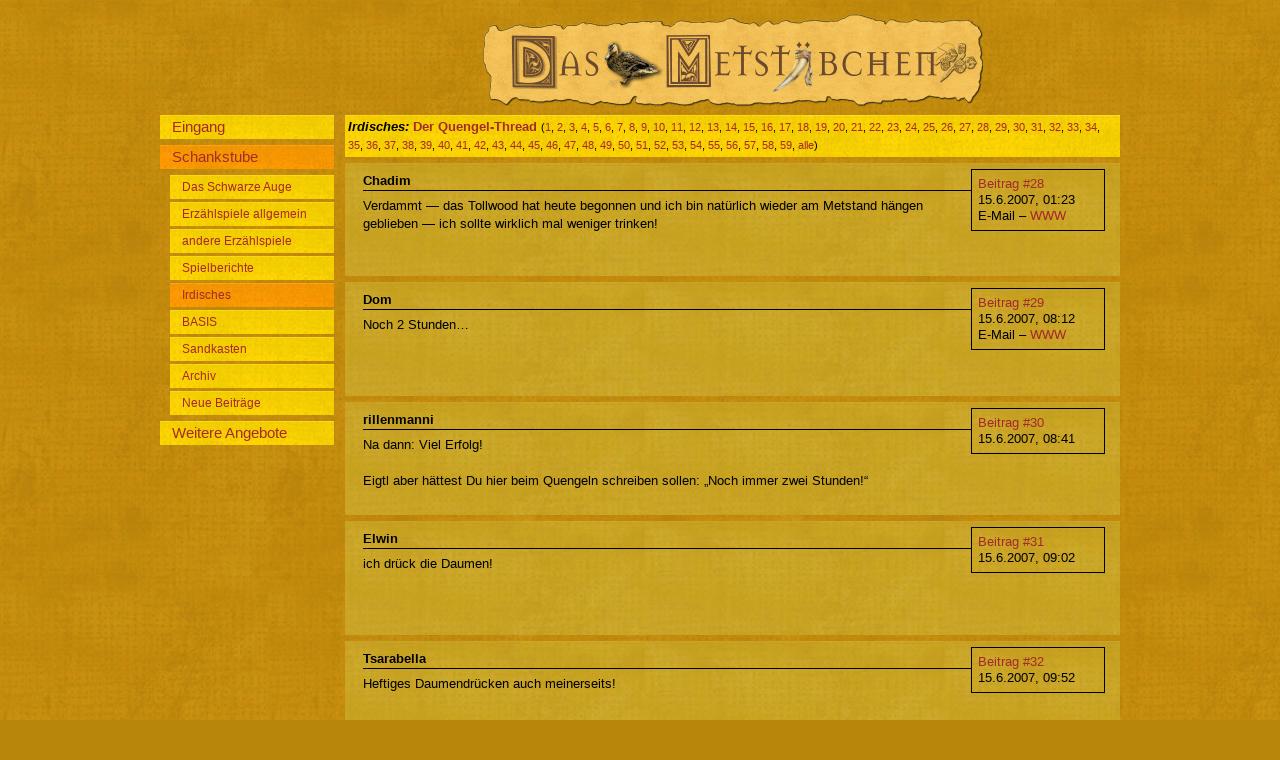

--- FILE ---
content_type: text/html; charset=ISO-8859-1
request_url: http://www.xn--metstbchen-eeb.de/cgi-bin/metstuebchen.pl?thread=DerQuengelThread1181039555ddhh;pnumber=40
body_size: 27188
content:
<!DOCTYPE html
	PUBLIC "-//W3C//DTD XHTML 1.0 Transitional//EN"
	 "http://www.w3.org/TR/xhtml1/DTD/xhtml1-transitional.dtd">
<html xmlns="http://www.w3.org/1999/xhtml" lang="de-DE" xml:lang="de-DE">
<head>
<title>Der Quengel-Thread &ndash; Metstübchen</title>
<meta name="copyright" content="2007 Dominic &quot;Dom&quot; Wäsch" />
<meta name="keywords" content="forum rpg fantasy rollenspiel" />
<link href="/anordnung_menuelinks.css" media="screen,projection" rel="stylesheet" type="text/css" />
<link href="/fontsundfarben_schankraum.css" media="screen,projection" rel="stylesheet" type="text/css" />
<link href="/print.css" media="print" rel="stylesheet" type="text/css" />
<link href="http://www.xn--metstbchen-eeb.de/cgi-bin/metstuebchen.pl?command=rss&thread=DerQuengelThread1181039555ddhh" rel="alternate" type="application/rss+xml" />
<meta content="0" http-equiv="expires" />
<script src="/Skripte.js" type="text/javascript"></script>
<meta http-equiv="Content-Type" content="text/html; charset=iso-8859-1" />
</head>
<body>
<div class="partHead">
<div class="pagehead"><img src="/b/Metstuebchen.png" alt="Metstübchen-Logo" /></div>

<div class="menu">
<a href="?page=eingang"><span class="menuname">Eingang</span></a>
<a href="?"><span class="menuname active">Schankstube</span></a>
<a href="?category=DSA"><span class="categoryname">Das Schwarze Auge</span></a>
<a href="?category=Theorie"><span class="categoryname">Erzählspiele allgemein</span></a>
<a href="?category=RPG"><span class="categoryname">andere Erzählspiele</span></a>
<a href="?category=Spielberichte"><span class="categoryname">Spielberichte</span></a>
<a href="?category=Irdisches"><span class="categoryname active">Irdisches</span></a>
<a href="?category=BASIS"><span class="categoryname">BASIS</span></a>
<a href="?category=Sandkasten"><span class="categoryname">Sandkasten</span></a>
<a href="?category=Archiv"><span class="categoryname">Archiv</span></a>
<a href="?command=showlast"><span class="categoryname">Neue Beiträge</span></a>
<a href="?page=Weiteres"><span class="menuname">Weitere Angebote</span></a>
</div>
</div><div class="partMain">
<div class="topiclist">

<div class="normaltopic"><span class="catname">Irdisches: </span>
<span class="topic"><a href="/cgi-bin/metstuebchen.pl?thread=DerQuengelThread1181039555ddhh">Der Quengel-Thread</a></span>
<span class="pages">(<a href="/cgi-bin/metstuebchen.pl?thread=DerQuengelThread1181039555ddhh;tpage=1">1</a>, <a href="/cgi-bin/metstuebchen.pl?thread=DerQuengelThread1181039555ddhh;tpage=2">2</a>, <a href="/cgi-bin/metstuebchen.pl?thread=DerQuengelThread1181039555ddhh;tpage=3">3</a>, <a href="/cgi-bin/metstuebchen.pl?thread=DerQuengelThread1181039555ddhh;tpage=4">4</a>, <a href="/cgi-bin/metstuebchen.pl?thread=DerQuengelThread1181039555ddhh;tpage=5">5</a>, <a href="/cgi-bin/metstuebchen.pl?thread=DerQuengelThread1181039555ddhh;tpage=6">6</a>, <a href="/cgi-bin/metstuebchen.pl?thread=DerQuengelThread1181039555ddhh;tpage=7">7</a>, <a href="/cgi-bin/metstuebchen.pl?thread=DerQuengelThread1181039555ddhh;tpage=8">8</a>, <a href="/cgi-bin/metstuebchen.pl?thread=DerQuengelThread1181039555ddhh;tpage=9">9</a>, <a href="/cgi-bin/metstuebchen.pl?thread=DerQuengelThread1181039555ddhh;tpage=10">10</a>, <a href="/cgi-bin/metstuebchen.pl?thread=DerQuengelThread1181039555ddhh;tpage=11">11</a>, <a href="/cgi-bin/metstuebchen.pl?thread=DerQuengelThread1181039555ddhh;tpage=12">12</a>, <a href="/cgi-bin/metstuebchen.pl?thread=DerQuengelThread1181039555ddhh;tpage=13">13</a>, <a href="/cgi-bin/metstuebchen.pl?thread=DerQuengelThread1181039555ddhh;tpage=14">14</a>, <a href="/cgi-bin/metstuebchen.pl?thread=DerQuengelThread1181039555ddhh;tpage=15">15</a>, <a href="/cgi-bin/metstuebchen.pl?thread=DerQuengelThread1181039555ddhh;tpage=16">16</a>, <a href="/cgi-bin/metstuebchen.pl?thread=DerQuengelThread1181039555ddhh;tpage=17">17</a>, <a href="/cgi-bin/metstuebchen.pl?thread=DerQuengelThread1181039555ddhh;tpage=18">18</a>, <a href="/cgi-bin/metstuebchen.pl?thread=DerQuengelThread1181039555ddhh;tpage=19">19</a>, <a href="/cgi-bin/metstuebchen.pl?thread=DerQuengelThread1181039555ddhh;tpage=20">20</a>, <a href="/cgi-bin/metstuebchen.pl?thread=DerQuengelThread1181039555ddhh;tpage=21">21</a>, <a href="/cgi-bin/metstuebchen.pl?thread=DerQuengelThread1181039555ddhh;tpage=22">22</a>, <a href="/cgi-bin/metstuebchen.pl?thread=DerQuengelThread1181039555ddhh;tpage=23">23</a>, <a href="/cgi-bin/metstuebchen.pl?thread=DerQuengelThread1181039555ddhh;tpage=24">24</a>, <a href="/cgi-bin/metstuebchen.pl?thread=DerQuengelThread1181039555ddhh;tpage=25">25</a>, <a href="/cgi-bin/metstuebchen.pl?thread=DerQuengelThread1181039555ddhh;tpage=26">26</a>, <a href="/cgi-bin/metstuebchen.pl?thread=DerQuengelThread1181039555ddhh;tpage=27">27</a>, <a href="/cgi-bin/metstuebchen.pl?thread=DerQuengelThread1181039555ddhh;tpage=28">28</a>, <a href="/cgi-bin/metstuebchen.pl?thread=DerQuengelThread1181039555ddhh;tpage=29">29</a>, <a href="/cgi-bin/metstuebchen.pl?thread=DerQuengelThread1181039555ddhh;tpage=30">30</a>, <a href="/cgi-bin/metstuebchen.pl?thread=DerQuengelThread1181039555ddhh;tpage=31">31</a>, <a href="/cgi-bin/metstuebchen.pl?thread=DerQuengelThread1181039555ddhh;tpage=32">32</a>, <a href="/cgi-bin/metstuebchen.pl?thread=DerQuengelThread1181039555ddhh;tpage=33">33</a>, <a href="/cgi-bin/metstuebchen.pl?thread=DerQuengelThread1181039555ddhh;tpage=34">34</a>, <a href="/cgi-bin/metstuebchen.pl?thread=DerQuengelThread1181039555ddhh;tpage=35">35</a>, <a href="/cgi-bin/metstuebchen.pl?thread=DerQuengelThread1181039555ddhh;tpage=36">36</a>, <a href="/cgi-bin/metstuebchen.pl?thread=DerQuengelThread1181039555ddhh;tpage=37">37</a>, <a href="/cgi-bin/metstuebchen.pl?thread=DerQuengelThread1181039555ddhh;tpage=38">38</a>, <a href="/cgi-bin/metstuebchen.pl?thread=DerQuengelThread1181039555ddhh;tpage=39">39</a>, <a href="/cgi-bin/metstuebchen.pl?thread=DerQuengelThread1181039555ddhh;tpage=40">40</a>, <a href="/cgi-bin/metstuebchen.pl?thread=DerQuengelThread1181039555ddhh;tpage=41">41</a>, <a href="/cgi-bin/metstuebchen.pl?thread=DerQuengelThread1181039555ddhh;tpage=42">42</a>, <a href="/cgi-bin/metstuebchen.pl?thread=DerQuengelThread1181039555ddhh;tpage=43">43</a>, <a href="/cgi-bin/metstuebchen.pl?thread=DerQuengelThread1181039555ddhh;tpage=44">44</a>, <a href="/cgi-bin/metstuebchen.pl?thread=DerQuengelThread1181039555ddhh;tpage=45">45</a>, <a href="/cgi-bin/metstuebchen.pl?thread=DerQuengelThread1181039555ddhh;tpage=46">46</a>, <a href="/cgi-bin/metstuebchen.pl?thread=DerQuengelThread1181039555ddhh;tpage=47">47</a>, <a href="/cgi-bin/metstuebchen.pl?thread=DerQuengelThread1181039555ddhh;tpage=48">48</a>, <a href="/cgi-bin/metstuebchen.pl?thread=DerQuengelThread1181039555ddhh;tpage=49">49</a>, <a href="/cgi-bin/metstuebchen.pl?thread=DerQuengelThread1181039555ddhh;tpage=50">50</a>, <a href="/cgi-bin/metstuebchen.pl?thread=DerQuengelThread1181039555ddhh;tpage=51">51</a>, <a href="/cgi-bin/metstuebchen.pl?thread=DerQuengelThread1181039555ddhh;tpage=52">52</a>, <a href="/cgi-bin/metstuebchen.pl?thread=DerQuengelThread1181039555ddhh;tpage=53">53</a>, <a href="/cgi-bin/metstuebchen.pl?thread=DerQuengelThread1181039555ddhh;tpage=54">54</a>, <a href="/cgi-bin/metstuebchen.pl?thread=DerQuengelThread1181039555ddhh;tpage=55">55</a>, <a href="/cgi-bin/metstuebchen.pl?thread=DerQuengelThread1181039555ddhh;tpage=56">56</a>, <a href="/cgi-bin/metstuebchen.pl?thread=DerQuengelThread1181039555ddhh;tpage=57">57</a>, <a href="/cgi-bin/metstuebchen.pl?thread=DerQuengelThread1181039555ddhh;tpage=58">58</a>, <a href="/cgi-bin/metstuebchen.pl?thread=DerQuengelThread1181039555ddhh;tpage=59">59</a>, <a href="/cgi-bin/metstuebchen.pl?thread=DerQuengelThread1181039555ddhh;tpage=all" class="topicfont">alle</a>)</span>
</div>
</div>
<div class="postinglist">

<div class="normalposting">
<div class="pi">
<div class="pip"><a href="/cgi-bin/metstuebchen.pl?thread=DerQuengelThread1181039555ddhh;pnumber=28#actual">Beitrag #28</a></div>
<div class="pip">15.6.2007, 01:23</div>
<div class="pipz">E-Mail &ndash; <a href="http://www.gau-in-erding.de">WWW</a></div>
</div>
<div class="poster" >Chadim</div>
<div class="content">Verdammt &mdash; das Tollwood hat heute begonnen und ich bin natürlich wieder am Metstand hängen geblieben &mdash; ich sollte wirklich mal weniger trinken!</div>
</div>

<div class="normalposting">
<div class="pi">
<div class="pip"><a href="/cgi-bin/metstuebchen.pl?thread=DerQuengelThread1181039555ddhh;pnumber=29#actual">Beitrag #29</a></div>
<div class="pip">15.6.2007, 08:12</div>
<div class="pipz">E-Mail &ndash; <a href="http://www.metstübchen.de/">WWW</a></div>
</div>
<div class="poster" >Dom</div>
<div class="content">Noch 2 Stunden&hellip;</div>
</div>

<div class="normalposting">
<div class="pi">
<div class="pip"><a href="/cgi-bin/metstuebchen.pl?thread=DerQuengelThread1181039555ddhh;pnumber=30#actual">Beitrag #30</a></div>
<div class="pip">15.6.2007, 08:41</div>
</div>
<div class="poster" >rillenmanni</div>
<div class="content">Na dann: Viel Erfolg!<br />
<br />
Eigtl aber hättest Du hier beim Quengeln schreiben sollen: &bdquo;Noch immer zwei Stunden!&ldquo;</div>
</div>

<div class="normalposting">
<div class="pi">
<div class="pip"><a href="/cgi-bin/metstuebchen.pl?thread=DerQuengelThread1181039555ddhh;pnumber=31#actual">Beitrag #31</a></div>
<div class="pip">15.6.2007, 09:02</div>
</div>
<div class="poster" >Elwin</div>
<div class="content">ich drück die Daumen!</div>
</div>

<div class="normalposting">
<div class="pi">
<div class="pip"><a href="/cgi-bin/metstuebchen.pl?thread=DerQuengelThread1181039555ddhh;pnumber=32#actual">Beitrag #32</a></div>
<div class="pip">15.6.2007, 09:52</div>
</div>
<div class="poster" >Tsarabella</div>
<div class="content">Heftiges Daumendrücken auch meinerseits!</div>
</div>

<div class="normalposting">
<div class="pi">
<div class="pip"><a href="/cgi-bin/metstuebchen.pl?thread=DerQuengelThread1181039555ddhh;pnumber=33#actual">Beitrag #33</a></div>
<div class="pip">15.6.2007, 11:34</div>
<div class="pipz">E-Mail &ndash; <a href="http://www.gau-in-erding.de">WWW</a></div>
</div>
<div class="poster" >Chadim</div>
<div class="content">Jo &mdash; auch von mir: Daumen hoch und viel Glück!!!</div>
</div>

<div class="normalposting">
<div class="pi">
<div class="pip"><a href="/cgi-bin/metstuebchen.pl?thread=DerQuengelThread1181039555ddhh;pnumber=34#actual">Beitrag #34</a></div>
<div class="pip">15.6.2007, 22:11</div>
<div class="pipz">E-Mail &ndash; <a href="http://www.metstuebchen.de/">WWW</a></div>
</div>
<div class="poster" >Dom</div>
<div class="content">[antiquengel]<br />
So, habs geschafft :)<br />
[/antiquengel]</div>
</div>

<div class="normalposting">
<div class="pi">
<div class="pip"><a href="/cgi-bin/metstuebchen.pl?thread=DerQuengelThread1181039555ddhh;pnumber=35#actual">Beitrag #35</a></div>
<div class="pip">15.6.2007, 22:15</div>
<div class="pipz">E-Mail &ndash; <a href="http://www.selemer-tagebuecher.de">WWW</a></div>
</div>
<div class="poster" >Kronosjian</div>
<div class="content">und ich wollte gerade eben schon fragen ob Du betrunken unterm Tisch und daher keine Erfolgsmeldung durchgeben konntest.<br />
Herzlichen Glückwunsch Dottore Dom!<br />
Feier schön und ausgiebig!<br />
Gruß<br />
Ulrich</div>
</div>

<div class="normalposting">
<div class="pi">
<div class="pip"><a href="/cgi-bin/metstuebchen.pl?thread=DerQuengelThread1181039555ddhh;pnumber=36#actual">Beitrag #36</a></div>
<div class="pip">15.6.2007, 22:24</div>
<div class="pipz">E-Mail &ndash; <a href="http://www.metstuebchen.de/">WWW</a></div>
</div>
<div class="poster" >Dom</div>
<div class="content">Feiern ist nächste Woche am Freitag &hellip; ansonsten war ich bis eben im Überstanden-Stress (mit Sekt anstoßen, Essen gehen usw.) Da kommt man ja zu nix vernünftigem mehr *motz* ;)</div>
</div>

<div class="normalposting">
<div class="pi">
<div class="pip"><a href="/cgi-bin/metstuebchen.pl?thread=DerQuengelThread1181039555ddhh;pnumber=37#actual">Beitrag #37</a></div>
<div class="pip">16.6.2007, 00:35</div>
<div class="pipz">E-Mail &ndash; <a href="http://www.gau-in-erding.de">WWW</a></div>
</div>
<div class="poster" >Chadim</div>
<div class="content">Meine Glückwünsche, Herr Doktor! Freue mich für dich, daß das geklappt hat!</div>
</div>

<div class="normalposting">
<div class="pi">
<div class="pip"><a href="/cgi-bin/metstuebchen.pl?thread=DerQuengelThread1181039555ddhh;pnumber=38#actual">Beitrag #38</a></div>
<div class="pip">16.6.2007, 08:15</div>
</div>
<div class="poster" >Luzifel</div>
<div class="content">Cool ^^ Herzlichen Glückwünsch, Doktor Dom&hellip; <br />
<br />
Grüße, Luzifel&hellip;</div>
</div>

<div class="normalposting">
<div class="pi">
<div class="pip"><a href="/cgi-bin/metstuebchen.pl?thread=DerQuengelThread1181039555ddhh;pnumber=39#actual">Beitrag #39</a></div>
<div class="pip">16.6.2007, 11:27</div>
</div>
<div class="poster" >Tsarabella</div>
<div class="content">Beantrage offiziell, daß Dom seinen Nick in &bdquo;Doktor Dom&ldquo; ändert!</div>
</div>

<div class="normalposting">
<div class="pi">
<div class="pip"><a href="/cgi-bin/metstuebchen.pl?thread=DerQuengelThread1181039555ddhh;pnumber=40#actual">Beitrag #40</a></div>
<div class="pip">16.6.2007, 11:29</div>
<div class="pipz">E-Mail &ndash; <a href="http://www.metstuebchen.de/">WWW</a></div>
</div>
<div class="poster" id="actual">Dom</div>
<div class="content">Da ich meine Arbeit noch nicht veröffentlicht habe, darf ich mich selber nicht Doktor nennen. Ich muss mich aber auch nicht mehr wehren, wenn mich jemand so betitelt&hellip; das mit dem Dr.Dom dauert also auf jeden Fall noch</div>
</div>

<div class="normalposting">
<div class="pi">
<div class="pip"><a href="/cgi-bin/metstuebchen.pl?thread=DerQuengelThread1181039555ddhh;pnumber=41#actual">Beitrag #41</a></div>
<div class="pip">16.6.2007, 12:00</div>
</div>
<div class="poster" >Der Mönch</div>
<div class="content">&bdquo;Doktor Dom&ldquo; &hellip; ich habe herzlich gelacht!;)<br />
<br />
Nichtsdestotrotz: einen ehrlichen herzlichen  Glückwunsch!:)<br />
<br />
</div>
</div>

<div class="normalposting">
<div class="pi">
<div class="pip"><a href="/cgi-bin/metstuebchen.pl?thread=DerQuengelThread1181039555ddhh;pnumber=42#actual">Beitrag #42</a></div>
<div class="pip">16.6.2007, 17:33</div>
</div>
<div class="poster" >Rukus</div>
<div class="content">Dann sollte sich nur keiner vertippen und ausversehen auf dem &bdquo;o&ldquo; hängen bleiben. ;)<br />
<br />
Glückwunsch auch von der Düssel.</div>
</div>

<div class="normalposting">
<div class="pi">
<div class="pip"><a href="/cgi-bin/metstuebchen.pl?thread=DerQuengelThread1181039555ddhh;pnumber=43#actual">Beitrag #43</a></div>
<div class="pip">16.6.2007, 18:33</div>
</div>
<div class="poster" >Luzifel</div>
<div class="content">@Rukus: [quengel] Ich hab sicher 5 Minuten gebraucht um zu raffen was du damit sagen wolltest!! Menno&hellip; [/quengel]<br />
<br />
Grüße, Luzifel &mdash; Schwer von Begriff&hellip;</div>
</div>

<div class="normalposting">
<div class="pi">
<div class="pip"><a href="/cgi-bin/metstuebchen.pl?thread=DerQuengelThread1181039555ddhh;pnumber=44#actual">Beitrag #44</a></div>
<div class="pip">16.6.2007, 20:05</div>
</div>
<div class="poster" >Rukus</div>
<div class="content">Keiner versteht mich &hellip; :(</div>
</div>

<div class="normalposting">
<div class="pi">
<div class="pip"><a href="/cgi-bin/metstuebchen.pl?thread=DerQuengelThread1181039555ddhh;pnumber=45#actual">Beitrag #45</a></div>
<div class="pip">17.6.2007, 00:13</div>
<div class="pipz">E-Mail &ndash; <a href="http://www.gau-in-erding.de">WWW</a></div>
</div>
<div class="poster" >Chadim</div>
<div class="content">*rofllolrofl*<br />
<br />
@Rukus:<br />
Doch, ich! Hab nur etwa 5 Sekunden gebraucht um zu raffen was du meinst. Extrem cool!<br />
<br />
Liebe Grüße,<br />
Anil<br />
*stolz auf sich sei*</div>
</div>

<div class="normalposting">
<div class="pi">
<div class="pip"><a href="/cgi-bin/metstuebchen.pl?thread=DerQuengelThread1181039555ddhh;pnumber=46#actual">Beitrag #46</a></div>
<div class="pip">17.6.2007, 04:06</div>
<div class="pipz">E-Mail &ndash; <a href="http://www.selemer-tagebuecher.de">WWW</a></div>
</div>
<div class="poster" >Kronosjian</div>
<div class="content">[on topic]wääääähhhh! Es ist 4:05 und ich kann nicht schlafen verdammt! Nach zwei schlaflosen Stunden im Bett nun wieder aufgestanden. Jetzt ist die ganze Wochenenderholung am Allerwertesten :-/ [/on topic]<br />
</div>
</div>

<div class="normalposting">
<div class="pi">
<div class="pip"><a href="/cgi-bin/metstuebchen.pl?thread=DerQuengelThread1181039555ddhh;pnumber=47#actual">Beitrag #47</a></div>
<div class="pip">17.6.2007, 11:24</div>
<div class="pipz">E-Mail &ndash; <a href="http://www.gau-in-erding.de">WWW</a></div>
</div>
<div class="poster" >Chadim</div>
<div class="content">Was ist denn los, Ulrich? Irgendwas nicht in Ordnung?</div>
</div>

<div class="normalposting">
<div class="pi">
<div class="pip"><a href="/cgi-bin/metstuebchen.pl?thread=DerQuengelThread1181039555ddhh;pnumber=48#actual">Beitrag #48</a></div>
<div class="pip">17.6.2007, 11:32</div>
<div class="pipz">E-Mail &ndash; <a href="http://www.selemer-tagebuecher.de">WWW</a></div>
</div>
<div class="poster" >Kronosjian</div>
<div class="content">Senile Bettflucht? Streß? Kaffeeüberdosis? Wer weiß&hellip;<br />
Aber wo es doch einen extra Quengel-Thread gibt, wollte ich den halt auch mal nutzen :-)<br />
Mittlerweile schon wieder wach und fest entschlossen heute richtig früh ins Bett zu gehen.</div>
</div>

<div class="normalposting">
<div class="pi">
<div class="pip"><a href="/cgi-bin/metstuebchen.pl?thread=DerQuengelThread1181039555ddhh;pnumber=49#actual">Beitrag #49</a></div>
<div class="pip">17.6.2007, 16:09</div>
</div>
<div class="poster" >Rukus</div>
<div class="content">Ich wusste doch, dass der Thread zu was nutze is. ;)<br />
<br />
Heute sehr früh ins Bett zu gehen kann sich übrigens schwer rächen. Wenn ich das machen würde, würd ich um 2-3 h spätestens wieder aufwachen und könnte nicht mehr schlafen.<br />
<br />
Und zu quengeln hab ich auch was: Die armen Schelme werden immer untergebuttert und nie gut behandelt von der Redax!<br />
<br />
Ideen und Anregungen zu einer Schelmen-SH für den Boten nehme ich ab sofort an. Ob oder eher wann ich die dann schreibe, sei einmal dahingestellt.</div>
</div>

<div class="normalposting">
<div class="pi">
<div class="pip"><a href="/cgi-bin/metstuebchen.pl?thread=DerQuengelThread1181039555ddhh;pnumber=50#actual">Beitrag #50</a></div>
<div class="pip">17.6.2007, 23:14</div>
<div class="pipz">E-Mail &ndash; <a href="http://www.gau-in-erding.de">WWW</a></div>
</div>
<div class="poster" >Chadim</div>
<div class="content">@Rukus:<br />
Haben sie deine Schelmen-SH abgelehnt oder wie?<br />
Ansonsten steuere ich bei grober vorgegebener Struktur der SH gerne die eine oder andere Idee bei&hellip;</div>
</div>

<div class="normalposting">
<div class="pi">
<div class="pip"><a href="/cgi-bin/metstuebchen.pl?thread=DerQuengelThread1181039555ddhh;pnumber=51#actual">Beitrag #51</a></div>
<div class="pip">18.6.2007, 01:01</div>
</div>
<div class="poster" >Rukus</div>
<div class="content">Im Gegenteil, Britta war begeistert, weil schonmal eine geplant war, dann aber nichts draus geworden ist.<br />
<br />
Was ich blöd finde ist halt, dass die Regeln hier einfach versagen. Und der Koboldteil in AgF ist ein Witz, wenn man es mit den Feen vergleicht. Dabei sind Kobolde viel cooler als Feen! Die fliegen doch nur (halb)nackt durch die Gegend und sind dann auch noch so klein &hellip; *hust*<br />
<br />
Wann gibt&apos;s eigentlich mal eine &bdquo;Anderswelt&ldquo;-Anthologie? Kobolde an die Macht!</div>
</div>

<div class="normalposting">
<div class="pi">
<div class="pip"><a href="/cgi-bin/metstuebchen.pl?thread=DerQuengelThread1181039555ddhh;pnumber=52#actual">Beitrag #52</a></div>
<div class="pip">18.6.2007, 01:12</div>
<div class="pipz">E-Mail &ndash; <a href="http://www.gau-in-erding.de">WWW</a></div>
</div>
<div class="poster" >Chadim</div>
<div class="content">@Rukus:<br />
Anderswelt-Anthologie? Klingt nach &bdquo;Verwunschen und verzaubert&ldquo; &mdash; auch wenn ich das ehrlich gesagt nicht gelesen habe&hellip;<br />
<br />
Was deinen Artikel angeht: Du kannst ja mal eine grobe Zusammenfassung erstellen, was denn alles so prinzipiell drin vorkommen soll &mdash; also quasi eine leichte Strukturierung und das dann hier einstellen (bzw. wenn du das nicht möchtest mir auch gerne mailen). Dann geb ich gerne meinen Senf dazu ab.<br />
Was ich für wichtig halte, ist die Behandlung des Themas: Schelme in Streßsituationen.<br />
Hauptinhalt: Schelme müssen nicht rund um die Uhr nur die Mitspieler ärgern, sondern können in angespannten Situationen durchaus das Gegenteil bewirken: mit einer friedlicheren und nicht zu überzogenen Art der Gaukelei können sie verzweifelte Menschen wieder aufheitern und fröhlich machen, anstatt sie nur noch mehr fertig zu machen&hellip;</div>
</div>
</div>
<div class="topiclist">

<div class="normaltopic"><span class="catname">Irdisches: </span>
<span class="topic"><a href="/cgi-bin/metstuebchen.pl?thread=DerQuengelThread1181039555ddhh">Der Quengel-Thread</a></span>
<span class="pages">(<a href="/cgi-bin/metstuebchen.pl?thread=DerQuengelThread1181039555ddhh;tpage=1">1</a>, <a href="/cgi-bin/metstuebchen.pl?thread=DerQuengelThread1181039555ddhh;tpage=2">2</a>, <a href="/cgi-bin/metstuebchen.pl?thread=DerQuengelThread1181039555ddhh;tpage=3">3</a>, <a href="/cgi-bin/metstuebchen.pl?thread=DerQuengelThread1181039555ddhh;tpage=4">4</a>, <a href="/cgi-bin/metstuebchen.pl?thread=DerQuengelThread1181039555ddhh;tpage=5">5</a>, <a href="/cgi-bin/metstuebchen.pl?thread=DerQuengelThread1181039555ddhh;tpage=6">6</a>, <a href="/cgi-bin/metstuebchen.pl?thread=DerQuengelThread1181039555ddhh;tpage=7">7</a>, <a href="/cgi-bin/metstuebchen.pl?thread=DerQuengelThread1181039555ddhh;tpage=8">8</a>, <a href="/cgi-bin/metstuebchen.pl?thread=DerQuengelThread1181039555ddhh;tpage=9">9</a>, <a href="/cgi-bin/metstuebchen.pl?thread=DerQuengelThread1181039555ddhh;tpage=10">10</a>, <a href="/cgi-bin/metstuebchen.pl?thread=DerQuengelThread1181039555ddhh;tpage=11">11</a>, <a href="/cgi-bin/metstuebchen.pl?thread=DerQuengelThread1181039555ddhh;tpage=12">12</a>, <a href="/cgi-bin/metstuebchen.pl?thread=DerQuengelThread1181039555ddhh;tpage=13">13</a>, <a href="/cgi-bin/metstuebchen.pl?thread=DerQuengelThread1181039555ddhh;tpage=14">14</a>, <a href="/cgi-bin/metstuebchen.pl?thread=DerQuengelThread1181039555ddhh;tpage=15">15</a>, <a href="/cgi-bin/metstuebchen.pl?thread=DerQuengelThread1181039555ddhh;tpage=16">16</a>, <a href="/cgi-bin/metstuebchen.pl?thread=DerQuengelThread1181039555ddhh;tpage=17">17</a>, <a href="/cgi-bin/metstuebchen.pl?thread=DerQuengelThread1181039555ddhh;tpage=18">18</a>, <a href="/cgi-bin/metstuebchen.pl?thread=DerQuengelThread1181039555ddhh;tpage=19">19</a>, <a href="/cgi-bin/metstuebchen.pl?thread=DerQuengelThread1181039555ddhh;tpage=20">20</a>, <a href="/cgi-bin/metstuebchen.pl?thread=DerQuengelThread1181039555ddhh;tpage=21">21</a>, <a href="/cgi-bin/metstuebchen.pl?thread=DerQuengelThread1181039555ddhh;tpage=22">22</a>, <a href="/cgi-bin/metstuebchen.pl?thread=DerQuengelThread1181039555ddhh;tpage=23">23</a>, <a href="/cgi-bin/metstuebchen.pl?thread=DerQuengelThread1181039555ddhh;tpage=24">24</a>, <a href="/cgi-bin/metstuebchen.pl?thread=DerQuengelThread1181039555ddhh;tpage=25">25</a>, <a href="/cgi-bin/metstuebchen.pl?thread=DerQuengelThread1181039555ddhh;tpage=26">26</a>, <a href="/cgi-bin/metstuebchen.pl?thread=DerQuengelThread1181039555ddhh;tpage=27">27</a>, <a href="/cgi-bin/metstuebchen.pl?thread=DerQuengelThread1181039555ddhh;tpage=28">28</a>, <a href="/cgi-bin/metstuebchen.pl?thread=DerQuengelThread1181039555ddhh;tpage=29">29</a>, <a href="/cgi-bin/metstuebchen.pl?thread=DerQuengelThread1181039555ddhh;tpage=30">30</a>, <a href="/cgi-bin/metstuebchen.pl?thread=DerQuengelThread1181039555ddhh;tpage=31">31</a>, <a href="/cgi-bin/metstuebchen.pl?thread=DerQuengelThread1181039555ddhh;tpage=32">32</a>, <a href="/cgi-bin/metstuebchen.pl?thread=DerQuengelThread1181039555ddhh;tpage=33">33</a>, <a href="/cgi-bin/metstuebchen.pl?thread=DerQuengelThread1181039555ddhh;tpage=34">34</a>, <a href="/cgi-bin/metstuebchen.pl?thread=DerQuengelThread1181039555ddhh;tpage=35">35</a>, <a href="/cgi-bin/metstuebchen.pl?thread=DerQuengelThread1181039555ddhh;tpage=36">36</a>, <a href="/cgi-bin/metstuebchen.pl?thread=DerQuengelThread1181039555ddhh;tpage=37">37</a>, <a href="/cgi-bin/metstuebchen.pl?thread=DerQuengelThread1181039555ddhh;tpage=38">38</a>, <a href="/cgi-bin/metstuebchen.pl?thread=DerQuengelThread1181039555ddhh;tpage=39">39</a>, <a href="/cgi-bin/metstuebchen.pl?thread=DerQuengelThread1181039555ddhh;tpage=40">40</a>, <a href="/cgi-bin/metstuebchen.pl?thread=DerQuengelThread1181039555ddhh;tpage=41">41</a>, <a href="/cgi-bin/metstuebchen.pl?thread=DerQuengelThread1181039555ddhh;tpage=42">42</a>, <a href="/cgi-bin/metstuebchen.pl?thread=DerQuengelThread1181039555ddhh;tpage=43">43</a>, <a href="/cgi-bin/metstuebchen.pl?thread=DerQuengelThread1181039555ddhh;tpage=44">44</a>, <a href="/cgi-bin/metstuebchen.pl?thread=DerQuengelThread1181039555ddhh;tpage=45">45</a>, <a href="/cgi-bin/metstuebchen.pl?thread=DerQuengelThread1181039555ddhh;tpage=46">46</a>, <a href="/cgi-bin/metstuebchen.pl?thread=DerQuengelThread1181039555ddhh;tpage=47">47</a>, <a href="/cgi-bin/metstuebchen.pl?thread=DerQuengelThread1181039555ddhh;tpage=48">48</a>, <a href="/cgi-bin/metstuebchen.pl?thread=DerQuengelThread1181039555ddhh;tpage=49">49</a>, <a href="/cgi-bin/metstuebchen.pl?thread=DerQuengelThread1181039555ddhh;tpage=50">50</a>, <a href="/cgi-bin/metstuebchen.pl?thread=DerQuengelThread1181039555ddhh;tpage=51">51</a>, <a href="/cgi-bin/metstuebchen.pl?thread=DerQuengelThread1181039555ddhh;tpage=52">52</a>, <a href="/cgi-bin/metstuebchen.pl?thread=DerQuengelThread1181039555ddhh;tpage=53">53</a>, <a href="/cgi-bin/metstuebchen.pl?thread=DerQuengelThread1181039555ddhh;tpage=54">54</a>, <a href="/cgi-bin/metstuebchen.pl?thread=DerQuengelThread1181039555ddhh;tpage=55">55</a>, <a href="/cgi-bin/metstuebchen.pl?thread=DerQuengelThread1181039555ddhh;tpage=56">56</a>, <a href="/cgi-bin/metstuebchen.pl?thread=DerQuengelThread1181039555ddhh;tpage=57">57</a>, <a href="/cgi-bin/metstuebchen.pl?thread=DerQuengelThread1181039555ddhh;tpage=58">58</a>, <a href="/cgi-bin/metstuebchen.pl?thread=DerQuengelThread1181039555ddhh;tpage=59">59</a>, <a href="/cgi-bin/metstuebchen.pl?thread=DerQuengelThread1181039555ddhh;tpage=all" class="topicfont">alle</a>)</span>
</div>
</div>
</div><div class="partFoot">
<a href="?page=impressum">Impressum</a>&nbsp;&mdash;&nbsp;<a href="?page=datenschutz">Datenschutz</a>&nbsp;&mdash;&nbsp;<a href="?page=about">Über das Metstübchen</a> &mdash; <a href="http://www.metstuebchen.de/cgi-bin/metstuebchen.pl?command=rss">RSS</a><br><a href="http://www.browser-statistik.de/benutzer/www.xn--metstbchen-eeb.de/" title="Browser-Verwendung im www"></div>

</body>
</html>

--- FILE ---
content_type: text/css
request_url: http://www.xn--metstbchen-eeb.de/print.css
body_size: 4605
content:
/***************************************************
 * Links
 ***************************************************/
a:link, a:visited, a:hover
{
  text-decoration: none;
  color: black;
} 

/***************************************************
 * oberste Ebene, default-Definition
 ***************************************************/
body
{
  margin: 0px auto;
  padding: 10px;
  font-size: 10pt;
}

h1, h2, h3, h4
{
  margin-top: 12px; 
  margin-bottom: 0ex; 
}

.icon
{
  margin: 0 .25em -.4em;
}


/***************************************************
 * Aussehen der statischen Webseiten
 ***************************************************/
.webcontent
{
  padding: 3px 12px 3px 12px;
  margin: 6px 0pt;
}


/***************************************************
 * Die Seite ist grob in drei Teile unterteilt:
 * 1. partHead: alles, bis das erste Kategorien-MenÃ¼ vorbei ist
 * 2. partMain: der Rest
 * 3. partFoot: alles, was nach der Input-Form kommt
 * Dadurch kÃ¶nnen beispielsweise das obere und das untere Kategorien-MenÃ¼
 * unterschiedlich dargestellt werden (ersteres ist im partHead, letzteres im
 * PartMain)
 * Das wird allerdings hier in diesem CSS-File nicht benutzt
 *
 * Kopf- und FuÃŸteil sind starr, nur partMain ist dynamisch
 ***************************************************/
.partHead
{
}

.partMain, .partFoot
{
}

/***************************************************
 * Seitenkopf
 * wird noch vor dem Kategorien-MenÃ¼ angegeben
 ***************************************************/
.pagehead
{
  text-align: center;
}

/***************************************************
 * Kategorien-MenÃ¼
 * standardmÃ¤ÃŸig ober- und unterhalb eines Threads
 * bzw. oberhalb der anderen Anzeigen
 ***************************************************/
.menu
{
  display: none;
}

/***************************************************
 * Liste der Topics
 ***************************************************/

.topiclist
{
  list-style-type: none;
  vertical-align: middle;
  margin: 0pt;
  padding: 0pt;
}

.topiclist .normaltopic
{
  margin: 6px 0ex;
  padding: 3px;
  border: solid 1px;
}

.topiclist .stickytopic
{
  margin: 6px 0ex;
  padding: 3px;
  border: solid 3px;
}

.topiclist .lastposting
{
  padding: 3px 12px 3px 12px;
  margin: 3px;
  float: right;
}

.topiclist .RSS
{
  display: none;
}

.topiclist .firstposting
{
}

.topiclist .catname
{
  font-weight: bold;
  font-style: italic;
}

.topiclist .topic
{
  font-weight: bold;
}

.topiclist .pages
{
}

/***************************************************
 * Liste der Postings
 ***************************************************/
.postinglist
{
  list-style-type: none;
  margin: 0pt;
  padding: 0pt;
}

.postinglist .normalposting
{
  padding: 3px 12px 3px 12px;
  margin: 6px 0pt;
  border-bottom: solid 3px;
}

.postinglist .pi
{
  float: right;
  width: 9em;
  padding: 6px;
  line-height: 1.2em;
  border: solid 1px;
  background: #fff;
}

.postinglist .pi .pip
{
}

.postinglist .pi .pipz
{
  display: none;
}

.postinglist .poster
{
  margin: 6px;
  min-height: 2ex;
  border-bottom: solid 1px;
  font-weight: bold;
}

.postinglist .content
{
  margin: 6px;
  min-height: 10ex;
}

/* Formatierungen innerhalb des Postings */
/* Listen fehlen noch */
.postinglist .content h1
{
  font-size: 130%;
  text-align: left;
  font-weight: bold;
}

.postinglist .content h2
{
  font-size: 120%;
  text-align: left;
  font-weight: bold;
}

.postinglist .content h3
{
  font-size: 110%;
  text-align: left;
  font-weight: bold;
}

.postinglist .content h4
{
  font-size: 100%;
  text-align: left;
  font-weight: bold;
  font-style: normal;
}

.postinglist .content .quote
{
  width: 70%;
  padding: 6px;
  margin: 0ex 0ex 6px 0ex;
  font-size: 90%;
  font-style: italic;
}

.postinglist .content .spoiler
{
  width: 70%;
  padding: 6px;
  font-size: 90%;
  font-style: italic;
}

.postinglist .content .block
{
  width: 70%;
  padding: 6px;
  margin: 0ex 0ex 6px 0ex;
  font-size: 90%;
  font-style: italic;
}

.postinglist .content .rot13
{
  cursor: pointer;
}

.postinglist .content ul
{
  line-height: 1ex;
}

.postinglist .content ul li
{
  margin: 0pt;
  line-height: 2.3ex;
}

.postinglist .content ol
{
  line-height: 1ex;
}

.postinglist .content ol li
{
  margin: 0pt;
  line-height: 2.3ex;
}

/* Anmerkungen zum Posting, momentan nicht benutzt */
.postinglist .note
{
  margin: 6px;
}

.postinglist .lastedited
{
  margin: 6px;
}

/***************************************************
 * Eingabe-Formular und zugehÃ¶rige Hilfe
 ***************************************************/
.inputandhelp
{
  display: none;
}
